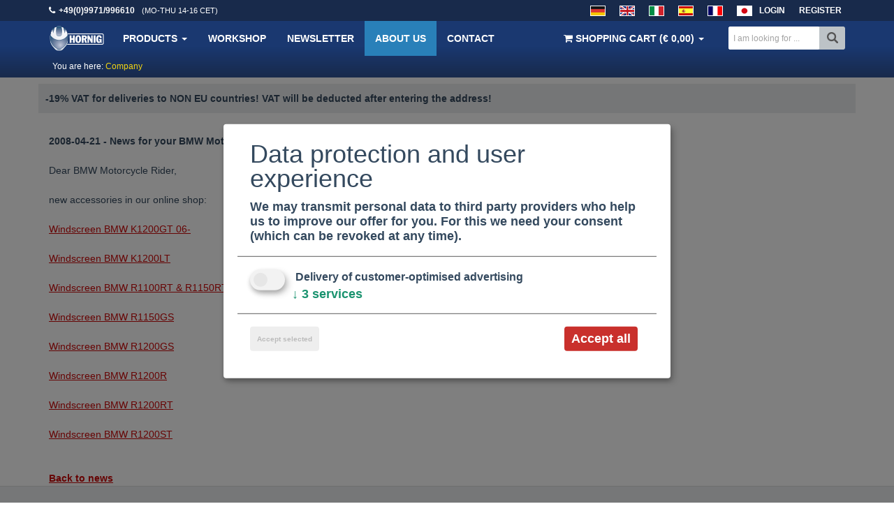

--- FILE ---
content_type: application/javascript
request_url: https://www.motorcycleparts-hornig.com/templates/v3assets/js/klaro/config.js?v=20210415
body_size: 1698
content:
window.klaroConfig = {
    testing: false,
    elementID: 'klaro',
    storageMethod: 'cookie',
    storageName: 'klaro',
    htmlTexts: false,
    default: false,
    mustConsent: true,
    acceptAll: true,
    hideDeclineAll: false,
    hideLearnMore: false,
    services: [
        {
            name: 'facebook',
            translations: {
                zz: {
                    title: 'Facebook Tracking Pixel'
                },
            },
            purposes: ['analytics'],
        },
        {
            name: 'google',
            translations: {
                zz: {
                    title: 'Google Conversion Tracking & Web-Analyse'
                },
            },
            purposes: ['analytics'],
            callback: function(consent, service) {
                if (consent) {
                    gaInit();
                }
            }
        },
        {
            name: 'bing',
            translations: {
                zz: {
                    title: 'Bing Conversion Tracking & Web-Analyse'
                },
            },
            purposes: ['analytics'],
        },        
    ],

    translations: {
        en: {
            purposes: {
                analytics: 'Delivery of customer-optimised advertising',
            },
            consentModal: {
                title: 'Data protection and user experience',
                description: 'We may transmit personal data to third party providers who help us to improve our offer for you. For this we need your consent (which can be revoked at any time).'
            },
        },
        de: {
            purposes: {
                analytics: 'Auslieferung von kundenoptimierter Werbung',
            },
            consentModal: {
                title: 'Datenschutz und Nutzungserlebnis',
                description: 'Wir übermitteln ggf. personenbezogene Daten an Drittanbieter, die uns helfen, unser Angebot für Sie zu verbessern. Hierfür benötigen wir Ihre (jederzeit widerrufliche) Einwilligung.'
            },
        },
        es: {
            purposes: {
                analytics: 'Entrega de publicidad optimizada para el cliente',
            },
            consentModal: {
                title: 'Protección de datos y experiencia de usuario',
                description: 'Podemos transmitir datos personales a proveedores externos que nos ayudan a mejorar nuestra oferta para usted. Para ello necesitamos su consentimiento (que puede ser revocado en cualquier momento).'
            },
        },
        it: {
            purposes: {
                analytics: 'Consegna di pubblicità ottimizzata per il cliente',
            },
            consentModal: {
                title: 'Protezione dei dati ed esperienza dell\'utente',
                description: 'Possiamo trasmettere dati personali a fornitori di terze parti che ci aiutano a migliorare la nostra offerta per te. Per questo abbiamo bisogno del tuo consenso (che può essere revocato in qualsiasi momento).'
            },
        },
        fr: {
            purposes: {
                analytics: 'Diffusion de publicités optimisées pour le client',
            },
            consentModal: {
                title: 'Protection des données et expérience utilisateur',
                description: 'Nous pouvons transmettre des données personnelles à des fournisseurs tiers qui nous aident à améliorer notre offre pour vous. Pour cela, nous avons besoin de votre consentement (qui peut être révoqué à tout moment).'
            },
        },
        jp: {
            purposes: {
                analytics: 'お客様に最適化された広告の配信',
            },
            purposeItem: { services: 'つの下記のサービス' },
            service: { purpose: '目的' },
            acceptAll: 'すべてを了承',
            acceptSelected: '選択したものを了承',
            consentModal: {
                title: 'データ保護とユーザーによる商品の使用体験レポート',
                description: '弊社は、お客様へのサービスの改善を支援する外部のプロバイダーに、個人データを送信する場合があります。これには、お客様の同意が必要です（いつでも取り消すことができます）。'
            },
            save: '更新'
        }
    }

};